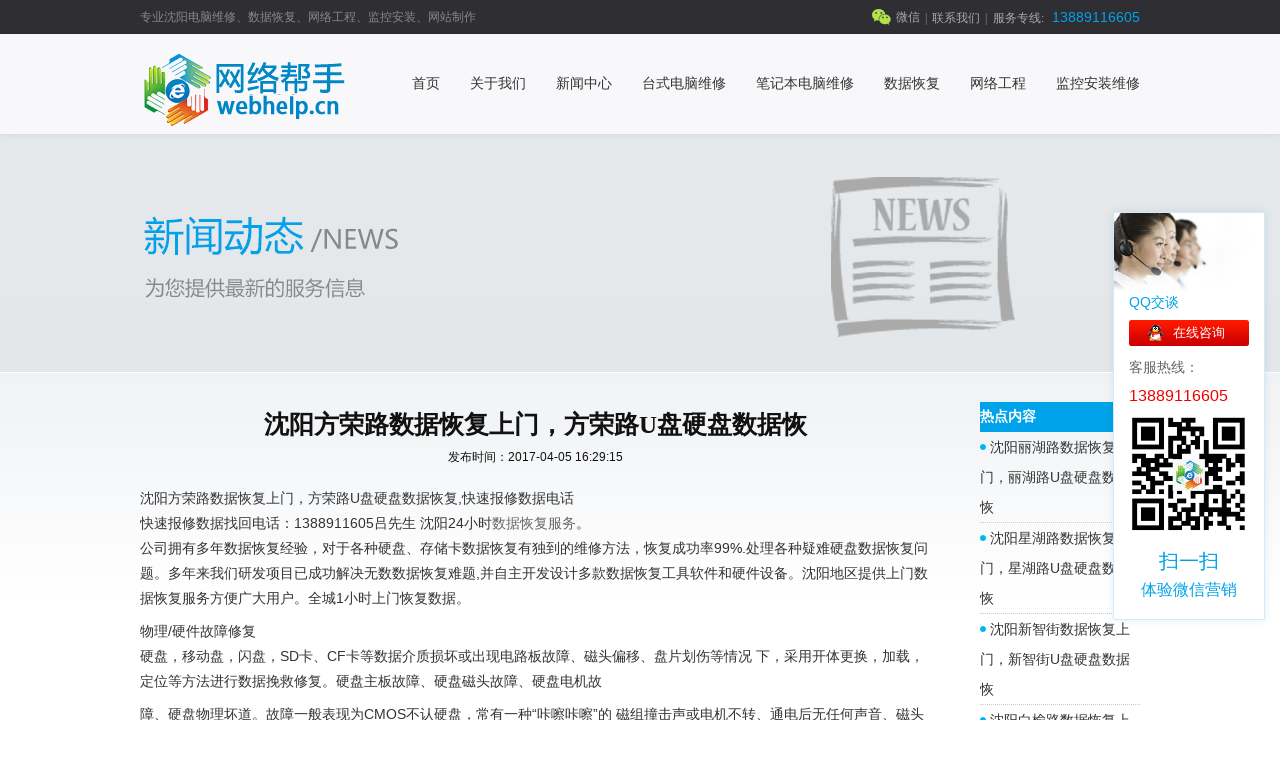

--- FILE ---
content_type: text/html
request_url: http://www.webhelp.cn/SJHF/1182.html
body_size: 5967
content:
<!DOCTYPE html PUBLIC "-//W3C//DTD XHTML 1.0 Strict//EN" "http://www.w3.org/TR/xhtml1/DTD/xhtml1-strict.dtd">
<html xmlns="http://www.w3.org/1999/xhtml">
<head>
<meta http-equiv="Content-Type" content="text/html; charset=utf-8" />
<META content="IE=edge" http-equiv="X-UA-Compatible">
<title>沈阳方荣路数据恢复上门，方荣路U盘硬盘数据恢_网络帮手</title>
<meta name="keywords" content="沈阳方荣路数据恢复上门" />
<meta name="description" content="沈阳方荣路数据恢复上门，方荣路U盘硬盘数据恢复,快速报修数据电话" />
<link href="http://www.webhelp.cn/v23257620/css/Reset.css" rel="stylesheet" type="text/css" />
<link href="http://www.webhelp.cn/v23257620/css/style.css" rel="stylesheet" type="text/css" />
<script type="text/javascript" src="http://www.webhelp.cn/v23257620/js/jquery1.42.min.js"></script>
<script type="text/javascript" src="http://www.webhelp.cn/v23257620/js/jquery.SuperSlide.2.1.1.js"></script>
<script type="text/javascript" src="http://www.webhelp.cn/v23257620/js/main.js"></script>
</head>
<body id="top">

<div id="backTop"><a href="#top" title="返回顶部"></a></div>
<div class="top_wrap">
<div class="topLink_wrap">
    <div class="topLink center clearfix">专业沈阳电脑维修、数据恢复、网络工程、监控安装、网站制作
      <div class="link2 f_R"><div class="code2">
          	<div class="bd">
            	<div class="pic"><img src="http://www.webhelp.cn/v23257620/images/code2.png"  /> </div>
              <div class="txt">
              	扫描体验微信营销
              </div>
            </div>
     </div><a class="weixin" href="javascript:;">微信</a>|<a href="/contact/">联系我们</a>|<span class="tel">服务专线:<em>13889116605</em></span> </div>
    </div>
 <script type="text/javascript">
			$(function(){
				$(".topLink .code2").hide();
					$(".topLink .weixin").mouseover(function(){
						$(".topLink .code2").fadeIn(300);
					});
					$(".topLink .weixin").mouseleave(function(){
							$(".topLink .code2").fadeOut(300);
					});
			});
    </script>
  </div>
  <div class="head_wrap">
    <div class="head center">
      <div class="logo"> <a href="/"><img src="http://www.webhelp.cn/v23257620/images/logo.png" /></a> </div>
      <div class="nav_wrap">
        <div class="nav_bar center">
          <ul id="nav" class="nav clearfix">
            <li class="nLi">
              <h3><a href="http://www.webhelp.cn">首页</a></h3>
            </li>

            	
                 <li class="nLi">
				 <h3><a href='/about/'>关于我们</a></h3>
                 </li>
				
                 <li class="nLi">
				 <h3><a href='/news/'>新闻中心</a></h3>
                 </li>
				
                 <li class="nLi">
				 <h3><a href='/TSDNWX/'>台式电脑维修</a></h3>
                 </li>
				
                 <li class="nLi">
				 <h3><a href='/BJBDN/'>笔记本电脑维修</a></h3>
                 </li>
				
                 <li class="nLi">
				 <h3><a href='/SJHF/'>数据恢复</a></h3>
                 </li>
				
                 <li class="nLi">
				 <h3><a href='/WLGC/'>网络工程</a></h3>
                 </li>
				
                 <li class="nLi">
				 <h3><a href='/JKAZWX/'>监控安装维修</a></h3>
                 </li>
					
          </ul>
        </div>
      </div>
    </div>
  </div>
</div>
<div class="pageSide">
  <div class="bd">
    <ul>
      <li style="background:url(http://www.webhelp.cn/v23257620/images/400bg01.png) repeat-x;">
        <div class="pic"><img src="http://www.webhelp.cn/v23257620/images/blank.png" _src="http://www.webhelp.cn/v23257620/images/NewsPic01.png" /></div>
      </li>
    </ul>
  </div>
  <div class="hd">
     
  </div>
</div>
<script type="text/javascript">
        jQuery(".pageSide").slide({ titCell:".hd ul", mainCell:".bd ul", effect:"fold", autoPlay:true, autoPage:true, trigger:"click",interTime:5000,switchLoad:"_src"});
</script>
<div class="container">
  <div class="telbgx">
  	<div class="m30 content clearfix">
				<div class="w790 f_L">
        	<div class="newsInfo">
       	 	<div class="hd">
          	<h1>沈阳方荣路数据恢复上门，方荣路U盘硬盘数据恢</h1>
          	<span>发布时间：2017-04-05 16:29:15</span>
          </div>
          <div class="bd">
      <p>
	沈阳方荣路数据恢复上门，方荣路U盘硬盘数据恢复,快速报修数据电话<br />
快速报修数据找回电话：1388911605吕先生 沈阳24小时<a href="http://syxdn.com/page/?9/">数据恢复服务</a>。<br />
公司拥有多年数据恢复经验，对于各种硬盘、存储卡数据恢复有独到的维修方法，恢复成功率99%.处理各种疑难硬盘数据恢复问题。多年来我们研发项目已成功解决无数数据恢复难题,并自主开发设计多款数据恢复工具软件和硬件设备。沈阳地区提供上门数据恢复服务方便广大用户。全城1小时上门恢复数据。
</p>
<p>
	物理/硬件故障修复 <br />
硬盘，移动盘，闪盘，SD卡、CF卡等数据介质损坏或出现电路板故障、磁头偏移、盘片划伤等情况 下，采用开体更换，加载，定位等方法进行数据挽救修复。硬盘主板故障、硬盘磁头故障、硬盘电机故
</p>
<p>
	障、硬盘物理坏道。故障一般表现为CMOS不认硬盘，常有一种“咔嚓咔嚓”的 磁组撞击声或电机不转、通电后无任何声音、磁头不对造成读写错误、固件信息丢失等现象。通常由磁盘划伤、磁组变形、芯 片及其它原器件烧坏、断针断线等硬件故障、磁头偏移，磁头损坏等原因造成。 <br />
方荣路附近数据恢复上门服务专业快速
</p>
<p>
	硬故障：盘片划伤、主轴电机损坏、芯片及其它原器件烧坏、断针断线等硬件故障、磁头及磁头组件的损坏、震动、摔坏、外力变形、高温损坏、水淹。 <br />
支持PC机硬盘、笔记本硬盘、服务器硬盘等； <br />
支持IDE、SCSI接口、S-ATA接口及RAID阵列的硬盘数据恢复工作； <br />
支持的操作系统包括Winxp/win7/win8/win10、Linux、Mac、Novell等。 <br />
硬盘数据恢复(维修)热线 13889116605 吕先生<br />
http://www.syxdn.com <a href="http://www.syxdn.com">沈阳数据恢复中心</a>
</p>
<p>
	硬件故障恢复 <br />
与闪存类存储介质或是光存储介质所不同，带有磁头装置的硬盘在稳定性方面有着先天性的缺点，再加上本身就存在一定故障率的电路板，因此整个硬盘出现故障的概率可并不低。如果进行一个简单的
</p>
<p>
	归纳，硬盘的硬件损坏可以分为以下几类： <br />
控制电路损坏 <br />
是指硬盘的电路板中的某一部分线路断路或短路，或者某些电气元件或IC芯片损坏等等，导致硬盘在通电后盘片不能正常起转，或者起转后磁头不能正确寻道等。
</p>
<p>
	磁头组件损坏 <br />
主要指硬盘中磁头组件的某部分被损坏，造成部分或全部磁头无法正常读写的情况。磁头组件损坏的方式和可能性非常多，主要包括磁头磨损、磁头悬臂变形、磁线圈受损、移位等。
</p>
<p>
	综合性损坏 <br />
主要是指因为一些微小的变化使硬盘产生的种种问题。有些是硬盘在使用过程中因为发热或者其他关系导致部分芯片老化；有些是硬盘在受到震动后，外壳或盘面或马达主轴产生了微小的变化或位移；
</p>
<p>
	有些是硬盘本身在设计方面就在散热、摩擦或结构上存在缺陷。种种的原因导致硬盘不稳定，经常丢数据或者出现逻辑错误，工作噪音大，读写速度慢，有时能正常工作但有时又不能正常工作等。
</p>
<p>
	扇区物理性损坏 <br />
是指因为碰撞、磁头摩擦或其他原因导致磁盘盘面出现的物理性损坏，譬如划伤盘片、掉磁等。
</p>
<p>
	磁盘坏道<br />
硬盘磁头在盘片上的某一扇区读取时间过长或者无法读取，那么这个扇区就可能是坏扇区，也就是通常所说的坏道。 <br />
坏道一般表现为： 无法启动、经常死机、读写困难等等。 <br />
主要是由于长时间使用、非正常关机、突然断电及使用过程中强烈震动造成的。而且是在坏扇区附近经常性读写还会造成坏扇区数量增加并扩散，长此以往会使磁头因长时间大功率读写而加速老化，最终报废。 <br />
硬盘出现坏道后可以通过专用的磁盘工具对非坏道区域的数据进行读取或镜像的方式来恢复文件。
</p>
<p>
	硬盘物理故障的表现形式 <br />
1. CMOS不认盘；<br />
2. 常有一种“咔嚓咔嚓”的磁头撞击声；<br />
3. 电机不转，通电后无任何声音； <br />
4. 磁头错位造成读写数据错误； <br />
5. 启动困难、经常死机、格式化失败、读写困难； <br />
6. 自检正常，但“磁盘管理”中无法找到该硬盘等。 <br />
您必须了解的注意事项 <br />
1、 当介质如出现异响，请马上断电，并迅速拨致电于我们，数据恢复中心的工程师会详细解答用户该如何处理。 <br />
2、 当发现介质读写速度很慢或读取不稳定，请避免对其“疲劳操作”，以免进一步损伤磁头。 <br />
3、 任何时候都不要尝试低级格式化操作，这将会令数据恢复难度大幅度提高。 <br />
4、 如果有可能，请尽量提供相同型号的硬盘，这对于开盘类数据恢复很有帮助。 <br />
5、 并非所有的硬件类故障都需要开盘操作。
</p>
<p>
	物理/硬件故障数据恢复 <br />
外电路故障 <br />
大部分外电路的问题是电源芯片或主轴驱动芯片烧坏引起的，由于硬盘电路板质量问题、设计缺陷、市电波动、突然断电、芯片老化或者散热不良、静电等原因造成芯片烧毁、击穿，严重的还会波及磁头芯片的损坏。这种情况基本上可以通过对外电路的修复来解决。<br />
沈阳方荣路数据恢复上门电话：13889116605 吕先生
</p></div>
          </div>
				 <div class="pageindex clearfix">
				 	 <em class="f_R">上一篇：<a href='/SJHF/1181.html'>沈阳方兴路数据恢复上门，方兴路U盘硬盘数据恢</a> </em>
					 <em>下一篇：<a href='/SJHF/1183.html'>沈阳方圆路数据恢复上门，方圆路U盘硬盘数据恢</a> </em>
				 </div>
       </div>

        <div class="w160 f_R">
        	<div class="NewsNav mb50">
   <div class="hot mt1">
   <dl class="tbox light">
    <dt class='light'><strong>热点内容</strong></dt>
    <dd class='light'>
     <ul class="c1 ico2">
      <li><a href="/SJHF/313.html" title="沈阳丽湖路数据恢复上门，丽湖路U盘硬盘数据恢">沈阳丽湖路数据恢复上门，丽湖路U盘硬盘数据恢</a></li>
<li><a href="/SJHF/314.html" title="沈阳星湖路数据恢复上门，星湖路U盘硬盘数据恢">沈阳星湖路数据恢复上门，星湖路U盘硬盘数据恢</a></li>
<li><a href="/SJHF/315.html" title="沈阳新智街数据恢复上门，新智街U盘硬盘数据恢">沈阳新智街数据恢复上门，新智街U盘硬盘数据恢</a></li>
<li><a href="/SJHF/316.html" title="沈阳白榆路数据恢复上门，白榆路U盘硬盘数据恢">沈阳白榆路数据恢复上门，白榆路U盘硬盘数据恢</a></li>
<li><a href="/SJHF/317.html" title="沈阳新优街数据恢复上门，新优街U盘硬盘数据恢">沈阳新优街数据恢复上门，新优街U盘硬盘数据恢</a></li>
<li><a href="/SJHF/318.html" title="沈阳银杏路数据恢复上门，银杏路U盘硬盘数据恢">沈阳银杏路数据恢复上门，银杏路U盘硬盘数据恢</a></li>
<li><a href="/SJHF/319.html" title="沈阳金桔路数据恢复上门，金桔路U盘硬盘数据恢">沈阳金桔路数据恢复上门，金桔路U盘硬盘数据恢</a></li>
<li><a href="/SJHF/320.html" title="沈阳新果街数据恢复上门，新果街U盘硬盘数据恢">沈阳新果街数据恢复上门，新果街U盘硬盘数据恢</a></li>
<li><a href="/SJHF/321.html" title="沈阳新明街数据恢复上门，新明街U盘硬盘数据恢">沈阳新明街数据恢复上门，新明街U盘硬盘数据恢</a></li>
<li><a href="/SJHF/322.html" title="沈阳新络路数据恢复上门，新络路U盘硬盘数据恢">沈阳新络路数据恢复上门，新络路U盘硬盘数据恢</a></li>

     </ul>
    </dd>
   </dl>
  </div>
        </div>
        </div>
		</div>
  </div>
</div>
<div class="main_foot">
  <div class="foot">
    <ul class="list1">
      <li>
        <h1>关于我们</h1>
      </li>
		
      <li><a href="/culture/" title="企业文化">企业文化</a></li>			
      <li><a href="/hr/" title="工作机会">工作机会</a></li>			
      <li><a href="/contact/" title="联系方式">联系方式</a></li>			
<li><a href="/news" title="新闻动态">新闻动态</a></li>
<li><a href="#" title="维修网点">维修网点</a></li>
    </ul>
    <ul class="list1">
      <li>
        <h1>服务项目</h1>
      </li>
      <li><a href="/TSDNWX/" title="电脑维修">电脑维修</a></li>
      <li><a href="/web" title="网站建设">网站建设</a></li>
      <li><a href="/mobile/web/" title="手机网站">手机网站</a></li>
      <li><a href="/seo/" title="网络推广">网络推广</a></li>
      <li><a href="/web/" title="建站套餐">建站套餐</a></li>
    </ul>
    <div class="foot_logo" title="网络帮手"></div>
    <ul class="list1">
      <li>
        <h1>客户案例</h1>
      </li>
       <li><a href='/TSDNWX/'>台式电脑维修</a></li>
       <li><a href='/BJBDN/'>笔记本电脑维修</a></li>
<li class="nLi"><a href='/SJHF/'>数据恢复</a></li>
<li class="nLi"><a href='/WLGC/'>网络工程</a></li>
       <li class="nLi"><a href='/JKAZWX/'>监控安装维修</a></li>
    </ul>
    <ul class="list2">
      <li>
        <h1>联系我们</h1>
      </li>
      <li><a target="_blank" href="http://wpa.qq.com/msgrd?v=3&uin=342795177&site=qq&menu=yes" title="qq"><i class="qq"></i>QQ：342795177</a></li>
      <li><a href="mailto:13889116605@139.com" title="邮件"><i class="miall"></i>邮件：342795177@qq.com
      </a></li>
      <li><a title="微信"><i class="weixin"></i>微信：13889116605</a></li>
      <li><a title="地址"><i class="skype"></i> 地址：沈阳全市连锁半小时上门</a> <script type="text/javascript">var cnzz_protocol = (("https:" == document.location.protocol) ? " https://" : " http://");document.write(unescape("%3Cspan id='cnzz_stat_icon_1261677256'%3E%3C/span%3E%3Cscript src='" + cnzz_protocol + "s95.cnzz.com/z_stat.php%3Fid%3D1261677256%26show%3Dpic' type='text/javascript'%3E%3C/script%3E"));</script></li>
      <li class="jiaotan"><a target="_blank" class="hover" href="http://wpa.qq.com/msgrd?v=3&uin=342795177&site=qq&menu=yes" title="qq">点击交谈</a></li>
    </ul>
  </div>
  <!--foot-->
  <div class="foot_bottom txt_C">Copyright &copy; 2012-2017  网络帮手-专注沈阳网站建设网络推广服务 版权所有
</div>
</div>
 
<script language="JavaScript" type="text/JavaScript"> 
    function MM_openBrWindow(theURL,winName,features) {window.open(theURL,winName,features);}
</script>
<div class="qrcode">
	<div class="bd">
    <ul>
    	<li><em class="tit blue">QQ交谈</em></li>
      <li><a class="btn qq" target="_blank" title="在线咨询" href="http://wpa.qq.com/msgrd?v=3&uin=304631935&site=qq&menu=yes">在线咨询</a></li>

      <li><em class="tit">客服热线：</em></li>
      <li><em class="tel">13889116605</em></li>
      <li><img src="http://www.webhelp.cn/v23257620/images/code2.png" width="120" height="120"></li>
      <li class="codeAdv">
      	<em class="hdtxt">扫一扫</em>
        <em>体验微信营销</em>
      </li>
    </ul>	
  </div>
</div>
<div class="dontshow">
<script>
(function(){
    var bp = document.createElement('script');
    var curProtocol = window.location.protocol.split(':')[0];
    if (curProtocol === 'https') {
        bp.src = 'https://zz.bdstatic.com/linksubmit/push.js';        
    }
    else {
        bp.src = 'http://push.zhanzhang.baidu.com/push.js';
    }
    var s = document.getElementsByTagName("script")[0];
    s.parentNode.insertBefore(bp, s);
})();
</script>
</div>
</body>
</html>

--- FILE ---
content_type: text/css
request_url: http://www.webhelp.cn/v23257620/css/Reset.css
body_size: 550
content:
/*




*/
html {
	color: #000;
	background: #FFF;
}
body, div, dl, dt, dd, ul, ol, li, h1, h2, h3, h4, h5, h6, pre, form, fieldset, input, textarea, blockquote, th, td {
	margin: 0;
	padding: 0;
}
table {
	border-collapse: collapse;
	border: 0;
}
fieldset, img {
	border: 0;
}
address, caption, cite, code, dfn, em, th, var {
	font-style: normal;
	font-weight: normal;
}
ol, ul {
	list-style: none;
	text-transform: capitalize;
}
caption, th {
	text-align: left;
}
div, dl, dt, dd, ul, ol, li {
	zoom: 1;
}
abbr, acronym {
	border: 0;
}
*:link, *:visited, *:hover, *:active, *:focus {
	-webkit-transition: color 0.3s linear, background-color 0.5s linear, background 0.5s linear;
	-moz-transition: color 0.3s linear, background-color 0.5s linear, background 0.5s linear;
	transition: color 0.3s linear, background-color 0.5s linear, background 0.5s linear;
	-o-transition: color 0.3s linear, background-color 0.5s linear, background 0.5s linear;
	-ms-transtion: color 0.3s linear, background-color 0.5s linear, background 0.5s linear
}


--- FILE ---
content_type: text/css
request_url: http://www.webhelp.cn/v23257620/css/style.css
body_size: 7772
content:
body {
	color: #666;
	font-family: "微软雅黑", "宋体", Arial;
	font-size: 12px;
	background: #f8f8fa;
}
.clearfix:before, .clearfix:after {
	content: "";
	display: table;
}
.clearfix:after {
	clear: both;
	overflow: hidden;
}
.clearfix {
	zoom: 1;
}
.f_L {
	float: left;
}
.f_R {
	float: right;
}
.txt_R {
	text-align: right;
}
.txt_L {
	text-align: left !important;
}
.txt_C {
	text-align: center;
}
.w420 {
	width: 420px;
}
.w530 {
	width: 530px;
}
.w682 {
	width: 682px;
}
.w285 {
	width: 285px;
}
.w720 {
	width: 720px;
}
.w250 {
	width: 250px;
}
.w212 {
	width: 212px;
}
.container {
	position: relative;
}
.content {
	width: 1000px;
	position: relative;
}
.center {
	margin: 0 auto;
}
.border {
	border: 1px solid #e5e5e5;
	background-color: #FFF;
}
.mb10 {
	margin-bottom: 10px;
}
.mb12 {
	margin-bottom: 12px;
}
.mb15 {
	margin-bottom: 15px;
}
.mt15 {
	margin-top: 15px;
}
.mb20 {
	margin-bottom: 20px;
}
.mb30 {
	margin-bottom: 30px;
}
.mr10 {
	margin-right: 10px;
}
.mL10 {
	margin-left: 10px;
}
.mt20 {
	margin-top: 20px;
}
.mr20 {
	margin-right: 20px;
}
.mb50 {
	margin-bottom: 50px;
}
.mt2 {
	margin-top: 2px;
}
.blue {
	color: #00a2e9;
}
.red {
	color: #e00;
}
.m20 {
	margin: 20px auto;
	overflow: hidden;
}
.m30 {
	margin: 30px auto;
	overflow: hidden;
}
.bgcw {
	background-color: #FFF;
	overflow: hidden;
}
.telbgx {
	background: #FFF url(../images/tel400bgx.gif) repeat-x;
	overflow: hidden;
}
.pd2520 {
	padding: 25px 20px;
}
.pd20 {
	padding: 20px;
}
.siteUrl {
}
.siteUrl a {
	color: #00a2e9;
}
.paging {
	clear: both;
	font-family: "微软雅黑";
	line-height: 28px;
}
.paging span {
	margin-left: 4px;
	color: #666;
}
.paging li {
	margin-left: 4px;
	color: #666;
	float: left;
	list-style-type: none;
}
.paging a {
	font-size: 14px;
	background: #fff;
	border-radius: 3px;/* width:30px;*/
	height: 30px;
	margin: 0 3px;
	display: inline-block;
	text-decoration: none !important;
	text-align: center;
	padding: 0 12px;
}
.paging a:hover {
	background: #00B6EE;
	color: #fff !important;
}
.paging a.on {
	background: #00B6EE;
	color: #fff !important;
}
a {
	color: #666;
	text-decoration: none;
	outline: none;
}
a:hover {
	color: #00a2e9!important;
	text-decoration: underline;
}
/* pageSide */
.pageSide {
	width: 100%;
	height: 238px;
	overflow: hidden;
	position: relative;
}
.pageSide .bd {
	width: 100%;
	background: url(../images/loading.gif) no-repeat center center;
}
.pageSide .bd ul {
	width: 100% !important;
}
.pageSide .bd li {
	width: 100% !important;
	height: 238px;
}
.pageSide .bd li .pic {
	width: 1000px;
	height: 238px;
	margin: 0 auto;
	position: relative;
}
.pageSide .bd li .pic img {
	display: block;
	width: 1000px;
	height: 238px;
}
.pageSide .hd {
	width: 1000px;
	margin: 0 auto;
	position: relative;
}
.pageSide .hd ul {
	position: absolute;
	right: 0;
	bottom: 10px;
}
.pageSide .hd ul li {
	border-radius: 50%;
	cursor: pointer;
	display: inline-block;
*display:inline;
	zoom: 1;
	width: 14px;
	height: 14px;
	line-height: 50px;
	margin: 4px;
	overflow: hidden;
	background: #b8b8b8;
}
.pageSide .hd ul .on {
	background: #00aeec;
}
.pageSide .hd ul li:hover {
	opacity: 0.8;
}
/* CaseBanner */
.CaseBanner {
	width: 100%;
	height: 160px;
	overflow: hidden;
	position: relative;
}
.CaseBanner .bd {
	width: 100%;
}
.CaseBanner .bd ul {
	width: 100% !important;
}
.CaseBanner .bd li {
	width: 100% !important;
	height: 160px;
	text-align: center;
}
.CaseBanner .bd li .txtbaner {
	width: 1000px;
	margin: 0 auto;
	font-size: 16px;
	color: #a1a1a1;
	padding-top: 50px;
}
.CaseBanner .bd li .txtbaner h1 {
	color: #00a2e9;
	font-weight: 400;
	font-size: 28px;
}
.CaseBanner .bd li .txtbaner p {
	margin: 15px 0;
}
/*bottom*/
.main_foot {
	width: 100%;
	background: #222222;
	overflow: hidden;
}
.foot {
	width: 1000px;
	overflow: hidden;
	margin: 30px auto;
}
.foot_logo {
	background: url(../images/bot_logo.png) no-repeat;
	width: 192px;
	height: 100px;
	float: left;
	margin-top: 20px;
	margin-right: 80px;
	margin-bottom: 0;
	margin-left: 0;
}
.foot ul {
	float: left;
	text-align: left;
	line-height: 28px;
}
.foot ul li {
	clear: both;
}
.foot ul h1 {
	font-size: 16px;
	color: #fff;
	margin-bottom: 10px;
	font-weight: 400;
}
.foot ul.list2 h1 {
	color: #4da422;
}
.foot ul a {
	color: #8e8e8e;
}
.foot ul a:hover {
	color: #4da422;
}
.foot ul.list1 {
	width: 170px;
}
.foot ul.list2 {
	width: 205px;
	float: right;
	position: relative;
}
.foot .list1 a i {
	background: url(../images/icon.png) no-repeat;
	width: 23px;
	height: 19px;
	display: block;
	float: left;
	margin: 5px;
}
.foot a i.weibo {
	background-position: -360px 0;
}
.foot a i.dri {
	background-position: -360px -29px;
}
.foot a i.blog {
	background-position: -360px -58px;
}
.foot a i.cool {
	background-position: -360px -88px;
}
.foot a:hover i.weibo {
	background-position: -409px 0;
}
.foot a:hover i.dri {
	background-position: -409px -29px;
}
.foot a:hover i.blog {
	background-position: -409px -58px;
}
.foot a:hover i.cool {
	background-position: -409px -88px;
}
.foot .list2 i {
	background: url(../images/icon.png) no-repeat;
	width: 18px;
	height: 15px;
	display: block;
	float: left;
	margin: 8px 3px 0 0;
}
.foot i.qq {
	background-position: -390px -29px;
}
.foot i.miall {
	background-position: -390px 0;
}
.foot i.weixin {
	background-position: -390px -56px;
}
.foot i.skype {
	background-position: -387px -81px;
}
.foot ul.list2 .jiaotan a {
	background: url(../images/icon.png) no-repeat -317px -123px;
	width: 76px;
	height: 33px;
	text-indent: -10000px;
	position: absolute;
	top: 23px;
	right: 5px;
}
.foot_bottom {
	background: #101010;
	width: 100%;
	line-height: 45px;
	color: #8e8e8e;
}
/*backTop*/

#backTop {
	width: 54px;
	height: 54px;
	overflow: hidden;
	right: 15px;
	position: fixed;
	z-index: 100;
	bottom: 30px;
}
#backTop a {
	display: block;
	border-radius: 2px;
	width: 54px;
	height: 54px;
	overflow: hidden;
	background: url(../images/ico_fix.png) no-repeat 0 -118px;
}
#backTop a:hover {
	opacity: 0.8;
}
/*top*/
.top_wrap {
	width: 100%;
	position: relative;
	height: auto;
	z-index: 999;
}
.topLink_wrap {
	background: #2E2E33;
	color: #666;
	height: 34px;
	line-height: 34px;
}
.topLink {
	width: 1000px;
	position: relative;
	color: #888;
	z-index: 999;
}
.topLink .link1 {
}
.topLink .link1 .weather {
	position: absolute;
	left: 184px;
	top: 0;
}
.topLink .link2 {
	color: #888;
	font-family: "宋体";
}
.topLink .link2 a {
	color: #aaa;
	margin: 0 5px;
	display: inline-block;
}
.topLink .link2 .sina {
	background: url(../images/ico_weibo.png) no-repeat left center;
	padding-left: 25px;
}
.topLink .link2 .weixin {
	background: url(../images/ico_weixin.png) no-repeat left center;
	padding-left: 25px;
	height: 34px;
	display: block;
	float: left;
	position: relative;
	cursor: default;
}
.topLink .link2 .tel {
	font-family: "微软雅黑";
	margin-left: 6px;
	color: #aaa;
}
.topLink .link2 .tel em {
	font-family: Arial, Helvetica, sans-serif;
	color: #00a3e9;
	font-size: 14px;
	margin-left: 8px;
}
.topLink .link2 .code2 {
	font-family: "微软雅黑";
	width: 160px;
	border: 1px solid #c9eeff;
	border-top: 0;
	text-align: center;
	position: absolute;
	z-index: 999;
	background: #FFF;
	top: 34px;
*top:34px;
	right: 280px;
}
.topLink .link2 .code2 .bd {
	padding: 15px 0 0 0;
}
.topLink .link2 .code2 .bd .pic img {
	vertical-align: middle;
	width: 130px;
	height: 130px;
}
.topLink .link2 .code2 .bd .txt {
	font-size: 14px;
	line-height: 26px;
	padding: 5px 0 8px 0;
}
/*headWrap*/

.head_wrap {
	position: relative;
	background: #f8f8fa;
	box-shadow: 0 0 10px rgba(0,0,0,0.05);
}
.head_wrap .head {
	width: 1000px;
	height: 100px;
	position: relative;
}
.head_wrap .head .logo {
	padding: 5px 0 0 0;
	position: absolute;
}
.head_wrap .head .logo a {
	display: inline-block;
}
.head_wrap .head .logo img {
	display: block;
}
.head_wrap .head .Adv {
	position: absolute;
	top: 0;
	right: 0;
}
.head_wrap .head .Adv img {
	display: block;
}
/*nav*/

.nav_wrap {
	position: absolute;
	right: 0;
	top: 30px;
	height: 40px;
	z-index: 10;
*width:744px;
}
.nav_bar {
	position: relative;
}
.nav_bar .nav {
	height: 40px;
	line-height: 40px;
	position: relative;
	z-index: 1;
}
.nav_bar .nav a {
	color: #000;
}
.nav_bar .nav .nLi {
	float: left;
	margin-left: 30px;
	position: relative;
	display: inline;
	font-family: "微软雅黑";
	font-size: 14px;
}
.nav_bar .nav .nLi h3 {
	font-weight: 400;
}
.nav_bar .nav .nLi h3 a {
	display: block;
	color: #333;
	text-align: center;
	font-size: 14px;
	text-decoration: none;
}
.nav_bar .nav .nLi h3 a:hover {
	color: #00afec;
}
.nav_bar .nav .sub {
	display: none;
	left: 0;
	top: 42px;
	position: absolute;
	background: #FFF;
	z-index: 99;
}
.nav_bar .nav .sub li {
	zoom: 1;
	text-align: center;
	height: 30px;
	line-height: 30px;
}
.nav_bar .nav .sub a {
	text-decoration: none;
	font-size: 12px;
	font-family: "宋体";
	color: #666;
}
.nav_bar .nav .sub a:hover {
	background: #509e1e;
	color: #fff !important;
}
.nav_bar .nav .on h3 a {
	color: #00afec;
}
/* fullSlide */
.fullSlide {
	width: 100%;
	height: 350px;
	overflow: hidden;
	position: relative;
}
.fullSlide .bd {
	width: 100%;
	background: url(../images/loading.gif) no-repeat center center;
}
.fullSlide .bd ul {
	width: 100% !important;
}
.fullSlide .bd li {
	width: 100% !important;
	height: 350px;
}
.fullSlide .bd li .pic {
	width: 1000px;
	height: 350px;
	margin: 0 auto;
	position: relative;
}
.fullSlide .bd li .pic img {
	display: block;
	width: 1000px;
	height: 350px;
}
.fullSlide .hd {
	width: 1000px;
	margin: 0 auto;
	position: relative;
}
.fullSlide .hd ul {
	position: absolute;
	right: 0;
	bottom: 15px;
}
.fullSlide .hd ul li {
	border-radius: 50%;
	cursor: pointer;
	display: inline-block;
*display:inline;
	zoom: 1;
	width: 14px;
	height: 14px;
	line-height: 50px;
	margin: 4px;
	overflow: hidden;
	background: #b8b8b8;
}
.fullSlide .hd ul .on {
	background: #00aeec;
}
.fullSlide .hd ul li:hover {
	opacity: 0.8;
}
/*service */
.service {
	position: relative;
}
.service .hd {
	overflow: hidden;
	margin-bottom: 20px;
	line-height: 1.1;
}
.service .hd .tit {
	font-size: 22px;
	color: #333;
}
.service .hd .prev, .service .hd .next {
	display: block;
	width: 26px;
	height: 26px;
	float: right;
	margin-left: 5px;
	overflow: hidden;
	cursor: pointer;
	background: url(../images/btn_arow.png) no-repeat;
}
.service .hd .next {
	background-position: -30px 0;
}
.service .bd {
}
.service .bd ul {
}
.service .bd ul li {
	width: 210px;
	float: left;
	margin-right: 53px;
}
.service .bd ul li:hover {
}
.service .bd ul li .pic {
	height: 125px;
}
.service .bd ul li .pic img {
	vertical-align: middle;
	width: 210px;
	height: 125px;
}
.hover:hover {
	opacity: 0.8;
}
.service .bd ul li .txtinfo {
	height: 5em;
	overflow: hidden;
	line-height: 20px;
	margin: 8px 0 14px 0
}
.service .bd ul li .btns {
	height: 30px;
}
.service .bd ul li .btns .btn {
	display: block;
	height: 30px;
	text-align: center;
	line-height: 28px;
	font-size: 14px;
	color: #fff !important;
	text-decoration: none;
}
.s01 {
	background: #27b362;
}
.s02 {
	background: #3397db;
}
.s03 {
	background: #db552f;
}
.s04 {
	background: #019eaf;
}
.s05 {
	background: #15a21e;
}
.s06 {
	background: #d87a25;
}
.s07 {
	background: #ec6c62;
}
.lihover {
	overflow: hidden;
	position: relative;
}
/*Case */
.Case {
	position: relative;
}
.Case .hd {
	position: relative;
	overflow: hidden;
	margin-bottom: 20px;
	margin-top: 10px;
	line-height: 1.1;
}
.Case .hd .tit {
	font-size: 22px;
	color: #333;
}
.Case .hd .prev, .Case .hd .next {
	display: block;
	width: 26px;
	height: 26px;
	float: right;
	margin-left: 5px;
	overflow: hidden;
	cursor: pointer;
	background: url(../images/btn_arow.png) no-repeat;
}
.Case .hd .next {
	background-position: -30px 0;
}
.Case .hd ul {
	position: absolute;
	left: 110px;
	top: 4px;
}
.Case .hd ul li {
	font-size: 14px;
	float: left;
	height: 22px;
	display: block;
	line-height: 20px;
	padding: 0 14px;
	margin-right: 5px;
	cursor: pointer;
	color: #333;
}
.Case .hd ul li.on {
	color: #FFF;
	background: #6abb07;
}
.Case .bd {
}
.Case .bd ul {
	margin-left: -13px;
	margin-top: -20px;
}
.Case .bd ul li {
	width: 240px;
	float: left;
	margin-left: 13px;
	margin-top: 20px;
	overflow: hidden;
	position: relative;
}
.Case .bd ul li:hover {
}
.Case .bd ul li .pic {
	height: 135px;
}
.Case .bd ul li .pic img {
	vertical-align: middle;
	width: 240px;
	height: 135px;
}
.hover:hover {
	opacity: 0.8;
}
.Case .bd ul li .txtinfo {
	height: 36px;
	overflow: hidden;
	opacity: 0.9;
	background: #4DA422;
	line-height: 36px;
	width: 240px;
	position: absolute;
	bottom: 0;
	left: 0;
}
.Case .bd ul li .txtinfo em {
	color: #FFF;
	padding-left: 10px;
	font-size: 14px;
}
/*news */
.news {
	position: relative;
}
.news .hd {
	overflow: hidden;
	margin-bottom: 20px;
	line-height: 1.1;
}
.news .hd .tit {
	font-size: 22px;
	color: #333;
}
.news .bd {
}
.news .bd ul {
	margin-bottom: 10px;
}
.news .bd ul li {
	font-size: 14px;
	line-height: 28px;
}
.news .bd ul li a {
}
.news .bd ul li .date {
	color: #333;
	margin-right: 8px;
}
/*newsInfo*/
.newsInfo {
}
.newsInfo .hd {
	text-align: center;
	line-height: 1.8;
	padding: 0 0 10px 0;
	color: #111;
}
.newsInfo .hd h4 {
	font-size: 14px;
	font-weight: normal;
}
.newsInfo .hd h1 {
	font-family: "微软雅黑";
	font-size: 25px;
}
.newsInfo .bd {
	font-size: 14px;
	line-height: 1.8;
	padding: 0 0;
	color: #333;
}
.newsInfo .bd p {
	margin: 8px 0;
}
.newsInfo .pageindex {
	margin: 20px 0 0 0;
	font-size: 14px;
}
.newsInfo .pageindex em {
	color: #111;
}
.newsInfo .pageindex em a {
	color: #00A2E9;
}
/**/
.serve_b_r h1 {
	font-size: 22px;
	margin-bottom: 10px;
	text-align: left;
}
.serve_b_r td {
	height: 60px;
	font-size: 14px;
}
.serve_b_r td a:hover {
	color: #4da422;
	text-decoration: underline;
}
.input input {
	width: 244px;
	padding-left: 10px;
	height: 36px;
	background: #fff;
	line-height: 36px;
	border: 1px solid #dadada;
	-moz-box-shadow: 1px 1px 3px 0px rgba(0,0,0,.1) inset;
	-webkit-box-shadow: 1px 1px 3px 0px rgba(0,0,0,.1) inset;
	box-shadow: 1px 1px 3px 0px rgba(0,0,0,.1) inset;
	color: #999;
}
.text {
	background: #fff;
	border: 1px solid #d9d9d9;
	padding: 5px;
	width: 517px;
	height: 89px;
	margin-top: 10px;
	overflow-y: auto;
	font-size: 12px;
	ackground: #fff;
	line-height: 24px;
	border: 1px solid #dadada;
	-moz-box-shadow: 1px 1px 3px 0px rgba(0,0,0,.1) inset;
	-webkit-box-shadow: 1px 1px 3px 0px rgba(0,0,0,.1) inset;
	box-shadow: 1px 1px 3px 0px rgba(0,0,0,.1) inset;
	color: #999;
}
.textfs {
	color: #999;
}
.text:focus {
	outline: none;
	border-color: rgba(82, 168, 236, 0.8);
	-webkit-box-shadow: inset 0 1px 3px rgba(0, 0, 0, 0.1), 0 0 8px rgba(82, 168, 236, 0.6);
	-moz-box-shadow: inset 0 1px 3px rgba(0, 0, 0, 0.1), 0 0 8px rgba(82, 168, 236, 0.6);
	box-shadow: inset 0 1px 3px rgba(0, 0, 0, 0.1), 0 0 8px rgba(82, 168, 236, 0.6)
}
.serve_b_r .submit {
	padding-left: 0;
	background: #03b1e5;
	width: 140px;
	height: 43px;
	display: block;
	border: none;
	cursor: pointer;
	color: #fff;
	font-size: 22px;
	font-family: "Microsoft YaHei";
	border-radius: 3px;
}
.serve_b_r .submit:hover {
	background: #00a7da;
}
.tj {
	text-align: right;
	margin-top: 10px;
	padding-right: 48px;
}
.input .name1 {
	border: 1px solid #e57e5b;
	color: #cf4f02;
	background-color: #fff4e0;
}
.input .name2 {
	color: #000;
	background-color: #fbfbfb;
}
.input .name3 {
	color: #000;
	background-color: #fbfbfb;
}
.input .namesuccess {
	background: url(../images/zq.gif) no-repeat 175px center #fff;
	border: 1px solid #d9d9d9;
	color: #000;
}
.input input.mxgint, .mxgint {
	color: #000;
}
.email {
	line-height: 46px;
}
/*client */
.client {
	position: relative;
}
.client .hd {
	overflow: hidden;
	margin-bottom: 20px;
	line-height: 1.1;
}
.client .hd .tit {
	font-size: 22px;
	color: #333;
	margin-right: 10px;
}
.client .bd {
	width: 998px;
	overflow: hidden;
	margin: 20px auto 40px auto;
	border: 0 dotted #979899;
	border-width: 1px 1px 0 0;
}
.client .bd ul {
}
.client .bd ul li {
	width: 165px;
	height: 79px;
	text-align: center;
	float: left;
	border: 0 dotted #979899;
	border-width: 0 0 1px 1px;
}
.client .bd ul li img {
	margin-top: 15px;
}
/*pageNav*/
.pageNav {
	z-index: 999;
	height: 34px;
	position: relative;
}
.pageNav ul {
	width: 1000px;
	margin-top: -34px;
}
.pageNav ul li {
	height: 34px;
	padding: 0 22px;
	float: left;
	background: #00b6ee;
	font-size: 14px;
	line-height: 32px;
	margin-right: 12px;
}
.pageNav ul li a {
	color: #fff !important;
	text-decoration: none;
}
.pageNav ul li:hover {
	opacity: 0.8;
}
.pageNav ul li.on {
	background: #fff;
}
.pageNav ul li.on a {
	color: #333 !important;
}
.fixtop {
	top: 0px;
	z-index: 999;
	position: fixed;
	z-index: 999;
	width: 100%;
	background: #1b1b1b;
	height: auto;
}
.fixtop ul {
	width: 1000px;
	margin: 0 auto;
	padding: 10px 0;
}
.fixtop ul li {
	height: 26px;
	line-height: 24px;
	border-radius: 2px;
}
/*tel400*/
.tel400 {
	z-index: 999;
	height: 34px;
	position: relative;
}
.tel400 ul {
	width: 1000px;
	margin-top: -34px;
}
.tel400 ul li {
	height: 34px;
	padding: 0 22px;
	float: left;
	background: url(../images/400navx.png) repeat-x;
	font-size: 14px;
	line-height: 32px;
	margin-right: 12px;
}
.tel400 ul li a {
	color: #fff !important;
	text-decoration: none;
}
.tel400 ul li:hover {
	opacity: 0.8;
}
.tel400 ul li.on {
	background: url(../images/400onx.png) repeat-x;
	border: 1px solid #FFF;
	border-bottom: 0;
	height: 33px;
}
.tel400 ul li.on a {
	color: #333 !important;
}
.fixtop400 {
	top: 0px;
	z-index: 999;
	position: fixed;
	z-index: 999;
	width: 100%;
	background: #1b1b1b;
	height: auto;
}
.fixtop400 ul {
	width: 1000px;
	margin: 0 auto;
	padding: 10px 0;
}
.fixtop400 ul li {
	height: 26px;
	line-height: 24px;
	border-radius: 2px;
}
.fixtop400 ul li.on {
	height: 26px;
}
/*webCate */
.webCate {
	position: relative;
}
.webCate .hd {
	overflow: hidden;
	margin-bottom: 20px;
	line-height: 1.1;
}
.webCate .hd .tit {
	font-size: 22px;
	color: #333;
}
.webCate .bd {
	padding-bottom: 20px;
}
.webCate .bd ul {
	margin-left: -20px;
	margin-top: -40px;
}
.webCate .bd ul li {
	width: 320px;
	float: left;
	margin-left: 20px;
	margin-top: 40px;
	background: #f0f2f4;
}
.webCate .bd ul li:hover {
	background: #d4d4d4;
}
.webCate .bd ul li:hover .name a {
	color: #000 !important;
}
.webCate .bd ul li:hover .txtinfo {
	color: #333;
}
.webCate .bd ul li:hover .btns {
	color: #333;
}
./*webCate .bd ul li:hover .name a{ color:#fff !important;}
.webCate .bd ul li:hover .txtinfo{ color:#fff;} 
.webCate .bd ul li:hover .btns{ color:#fff;} 
.webCate .bd ul li:hover .btns .btn{ background:#FFF; color:#333 !important;}*/
.webCate .bd ul li .pic {
height:180px;
}
.webCate .bd ul li .pic img {
	vertical-align: middle;
	width: 320px;
	height: 240px;
}
.webCate .bd ul li .name {
	padding: 0px 10px;
	font-size: 16px;
	margin: 8px 0;
}
.webCate .bd ul li .name a {
	color: #333;
}
.webCate .bd ul li .txtinfo {
	height: 5em;
	overflow: hidden;
	line-height: 20px;
	margin: 8px 0 10px 0;
	padding: 0px 10px;
}
.webCate .bd ul li .btns {
	padding: 0px 10px;
	font-size: 14px;
	margin-bottom: 15px;
}
.webCate .bd ul li .btns strong {
	font-size: 18px;
	margin-right: 6px;
}
.webCate .bd ul li .btns .btn {
	display: block;
	height: 26px;
	width: 80px;
	background: #00a8ec;
	text-align: center;
	line-height: 24px;
	font-size: 14px;
	color: #fff !important;
	text-decoration: none;
}
/*advantage */
.advantage {
	position: relative;
}
.advantage .hd {
	overflow: hidden;
	margin-bottom: 20px;
	line-height: 1.1;
}
.advantage .hd .tit {
	font-size: 22px;
	color: #333;
}
.advantage .bd {
}
.advantage .bd ul {
	margin-left: -20px;
	margin-top: -40px;
}
.advantage .bd ul li {
	width: 320px;
	float: left;
	margin-left: 20px;
	margin-top: 40px;
	background: #f0f2f4;
}
.advantage .bd ul li:hover {
	background: #d4d4d4;
}
.advantage .bd ul li:hover .name a {
	color: #000 !important;
}
.advantage .bd ul li:hover .txtinfo {
	color: #333;
}
.advantage .bd ul li:hover .btns {
	color: #333;
}
/*webStep */
.webStep {
	position: relative;
}
.webStep .hd {
	overflow: hidden;
	margin-bottom: 20px;
	line-height: 1.1;
}
.webStep .hd .tit {
	font-size: 22px;
	color: #333;
}
.webStep .bd {
}
.webStep .bd ul {
	margin-left: -20px;
	margin-top: -40px;
}
.webStep .bd ul li {
	width: 320px;
	float: left;
	margin-left: 20px;
	margin-top: 40px;
	background: #f0f2f4;
}
.webStep .bd ul li:hover {
	background: #d4d4d4;
}
.webStep .bd ul li:hover .name a {
	color: #000 !important;
}
.webStep .bd ul li:hover .txtinfo {
	color: #333;
}
.webStep .bd ul li:hover .btns {
	color: #333;
}
/*need */
.need {
	position: relative;
}
.need .needHd {
	overflow: hidden;
	margin-bottom: 20px;
	line-height: 1.1;
}
.need .needHd .tit {
	font-size: 22px;
	color: #333;
}
.need .needHd .info {
	font-size: 22px;
}
.need .needBd {
}
/*needform*/
.needform h1 {
	font-size: 22px;
	margin-bottom: 10px;
	text-align: left;
}
.needform td {
	height: 60px;
	font-size: 14px;
}
.needform td a:hover {
	color: #4da422;
	text-decoration: underline;
}
.needform .input .txtbox {
	width: 320px;
	padding-left: 10px;
	height: 36px;
	background: #fff;
	line-height: 36px;
	border: 1px solid #dadada;
	-moz-box-shadow: 1px 1px 3px 0px rgba(0,0,0,.1) inset;
	-webkit-box-shadow: 1px 1px 3px 0px rgba(0,0,0,.1) inset;
	box-shadow: 1px 1px 3px 0px rgba(0,0,0,.1) inset;
	color: #999;
}
.needform .text {
	background: #fff;
	border: 1px solid #d9d9d9;
	padding: 5px;
	width: 670px;
	height: 89px;
	margin-top: 10px;
	overflow-y: auto;
	font-size: 12px;
	ackground: #fff;
	line-height: 24px;
	border: 1px solid #dadada;
	-moz-box-shadow: 1px 1px 3px 0px rgba(0,0,0,.1) inset;
	-webkit-box-shadow: 1px 1px 3px 0px rgba(0,0,0,.1) inset;
	box-shadow: 1px 1px 3px 0px rgba(0,0,0,.1) inset;
	color: #999;
}
.textfs {
	color: #999;
}
.text:focus {
	outline: none;
	border-color: rgba(82, 168, 236, 0.8);
	-webkit-box-shadow: inset 0 1px 3px rgba(0, 0, 0, 0.1), 0 0 8px rgba(82, 168, 236, 0.6);
	-moz-box-shadow: inset 0 1px 3px rgba(0, 0, 0, 0.1), 0 0 8px rgba(82, 168, 236, 0.6);
	box-shadow: inset 0 1px 3px rgba(0, 0, 0, 0.1), 0 0 8px rgba(82, 168, 236, 0.6)
}
.needform .submit {
	padding-left: 0;
	background: #e11629;
	width: 140px;
	height: 43px;
	display: block;
	border: none;
	cursor: pointer;
	color: #fff;
	font-size: 22px;
	font-family: "Microsoft YaHei";
	border-radius: 3px;
}
.needform .submit:hover {
}
.tipInfo {
	padding-top: 12px;
}
.tipInfo .bd {
	font-size: 14px;
}
.tipInfo .bd ul li {
	margin-bottom: 15px;
	line-height: 22px;
}
.tipInfo .bd ul li strong {
	margin: 0 6px;
}
.tipInfo .bd ul li.tel {
	line-height: 2em;
}
.tipInfo .bd .ft20 {
	font-size: 20px;
}
.tipInfo .bd .ft16 {
	font-size: 16px;
}
/*webSiteInfo */
.webSiteInfo {
	position: relative;
}
.webSiteInfo .pic {
	width: 320px;
	overflow: hidden;
	padding-top: 8px;
}
.webSiteInfo .pic img {
	width: 320px;
	height: 240px;
}
.webSiteInfo .txtBd {
	width: 640px;
}
.website-loop {
	width: 100%;
	height: auto;
	zoom: 1;
	overflow: hidden;
}
.website-loop h3 {
	height: 32px;
	overflow: hidden;
	line-height: 32px;
	font-size: 22px;
	font-weight: normal;
	color: #454545
}
.website-loop h3 em {
	color: #e00;
	font-size: 14px;
	margin-left: 8px;
}
.website-loop-spancolor {
	background: #3366cc
}
.website-loop-spancolor2 {
	background: #3366cc
}
.website-loop-spancolor3 {
	background: #3366cc
}
.website-loop-spancolor4 {
	background: #3366cc
}
.website-loop-spancolor5 {
	background: #3366cc
}
.website-loop-spancolor6 {
	background: #3366cc
}
.website-loop-textbox {
	height: auto;
	zoom: 1;
	overflow: hidden;
	margin-top: 10px;
}
.website-loop-ul {
}
.website-loop-ul li {
	display: inline;
	float: left;
	margin-right: 25px;
	height: 20px;
	line-height: 20px;
	font-size: 14px;
}
.website-loop-ul li img {
	position: relative;
	top: 3px;
	margin-right: 2px;
}
.website-loop-textbottom {
	display: inline;
	float: left;
	line-height: 24px;
	margin-top: 10px;
	color: #444444;
}
.website-loop-table {
	float: left;
	height: auto;
	zoom: 1;
	overflow: hidden;
	border: 1px #092e94 dashed;
	margin-top: 10px;
	padding: 10px 15px;
	line-height: 22px;
	font-size: 12px;
	color: #444
}
.websiteColor {
	color: #e00;
	font-size: 16px;
	font-weight: bold;
}
.website-loop .btns {
	margin-top: 15px;
}
/*tabNav*/
.tabNav {
	position: relative;
}
.tabNav .navHd {
	background: #FFF;
	height: 34px;
	border-bottom: 1px solid #e7e7e7;
}
.tabNav .navHd ul {
	width: 1000px;
	margin: 0 auto;
	height: 35px;
}
.tabNav .navHd ul li {
	height: 35px;
	color: #FFF;
	padding: 0 22px;
	float: left;
	cursor: pointer;
	background: #00b6ee;
	font-size: 14px;
	line-height: 32px;
	margin-right: 12px;
}
.tabNav .navHd ul li a {
	color: #fff !important;
	text-decoration: none;
}
.tabNav .navHd ul li:hover {
	opacity: 0.8;
}
.tabNav .navHd ul li.on {
	background: #f0f2f4;
	color: #333;
	border: 1px solid #e7e7e7;
	border-bottom: 0 !important;
	height: 34px
}
.tabNav .navHd ul li.on a {
	color: #333 !important;
}
/*pageCase */
.pageCase {
	position: relative;
}
.pageCase .hd {
	position: relative;
	overflow: hidden;
	margin-bottom: 20px;
	margin-top: 10px;
	line-height: 1.1;
}
.pageCase .hd .tit {
	font-size: 22px;
	color: #333;
}
.pageCase .hd .prev, .pageCase .hd .next {
	display: block;
	width: 26px;
	height: 26px;
	float: right;
	margin-left: 5px;
	overflow: hidden;
	cursor: pointer;
	background: url(../images/btn_arow.png) no-repeat;
}
.pageCase .hd .next {
	background-position: -30px 0;
}
.pageCase .hd ul {
	position: absolute;
	left: 110px;
	top: 4px;
}
.pageCase .hd ul li {
	font-size: 14px;
	float: left;
	height: 22px;
	display: block;
	line-height: 20px;
	padding: 0 14px;
	margin-right: 5px;
	cursor: pointer;
	color: #333;
}
.pageCase .hd ul li.on {
	color: #FFF;
	background: #6abb07;
}
.pageCase .bd {
}
.pageCase .bd ul {
	margin-left: -20px;
	margin-top: -40px;
}
.pageCase .bd ul li {
	width: 320px;
	height: 220px;
	float: left;
	margin-left: 20px;
	margin-top: 40px;
	overflow: hidden;
	position: relative;
}
.pageCase .bd ul li:hover {
}
.pageCase .bd ul li .pic {
	height: 180px;
}
.pageCase .bd ul li .pic img {
	vertical-align: middle;
	width: 320px;
	height: 180px;
}
.hover:hover {
	opacity: 0.8;
}
.pageCase .bd ul li .nameInfo {
	overflow: hidden;
	height: 70px;
	overflow: hidden;
	background: #fff;
	width: 320px;
	position: absolute;
	bottom: 0;
	left: 0;
}
.pageCase .bd ul li .nameInfo em {
	color: #FFF;
	padding: 0 10px;
	font-size: 14px;
	display: block;
	line-height: 40px;
}
.pageCase .bd ul li .nameInfo em a {
	color: #333;
}
.pageCase .bd ul li .nameInfo p {
	padding: 0 10px;
	margin: 0;
	height: 2em;
	overflow: hidden;
	line-height: 20px;
	margin-bottom: 10px;
	color: #999
}
/*gusFaq*/
.gusFaq {
}
.gusFaq .bd {
}
.gusFaq .bd ul {
}
.gusFaq .bd ul li {
	border-bottom: 1px dashed #bbb;
	padding: 10px 25px 10px 25px;
	line-height: 2em;
	font-size: 14px;
	background: #f5f5f5;
}
.gusFaq .bd ul li .title {
	color: #333;
}
.gusFaq .bd ul li .gusmsg {
	color: #555;
}
.gusFaq .bd ul li .date {
	font-size: 12px;
	margin-left: 5px;
}
.gusFaq .bd ul .odd {
	background: #FFF;
}
/*mobileCate */
.mobileCate {
	position: relative;
}
.mobileCate .hd {
	overflow: hidden;
	margin-bottom: 20px;
	line-height: 1.1;
}
.mobileCate .hd .tit {
	font-size: 22px;
	color: #333;
}
.mobileCate .bd {
	padding: 10px 0;
}
.mobileCate .bd ul {
	margin-left: -20px;
	margin-top: -40px;
}
.mobileCate .bd ul li {
	width: 320px;
	float: left;
	margin-left: 20px;
	margin-top: 40px;
	background: #f0f2f4;
}
.mobileCate .bd ul li:hover {
	background: #d4d4d4;
}
.mobileCate .bd ul li:hover .name a {
	color: #000 !important;
}
.mobileCate .bd ul li:hover .txtinfo {
	color: #333;
}
.mobileCate .bd ul li:hover .btns {
	color: #333;
}
./*mobileCate .bd ul li:hover .name a{ color:#fff !important;}
.mobileCate .bd ul li:hover .txtinfo{ color:#fff;} 
.mobileCate .bd ul li:hover .btns{ color:#fff;} 
.mobileCate .bd ul li:hover .btns .btn{ background:#FFF; color:#333 !important;}*/
.mobileCate .bd ul li .pic {
height:200px;
}
.mobileCate .bd ul li .pic img {
	vertical-align: middle;
	width: 320px;
	height: 200px;
}
.hover:hover {
	opacity: 0.8;
}
.mobileCate .bd ul li .name {
	padding: 0px 20px;
	font-size: 22px;
	margin: 8px 0;
}
.mobileCate .bd ul li .name a {
	color: #333;
}
.mobileCate .bd ul li .txtinfo {
	height: 5em;
	overflow: hidden;
	font-size: 13px;
	line-height: 22px;
	margin: 8px 0 10px 0;
	padding: 0px 20px;
}
.mobileCate .bd ul li .btns {
	padding: 0px 20px;
	font-size: 14px;
	margin-bottom: 15px;
}
.mobileCate .bd ul li .btns strong {
	font-size: 18px;
	margin-right: 6px;
}
.mobileCate .bd ul li .btns .btn {
	display: block;
	height: 26px;
	width: 80px;
	background: #00a8ec;
	text-align: center;
	line-height: 24px;
	font-size: 14px;
	color: #fff !important;
	text-decoration: none;
}
/*mobileInfo */
.mobileInfo {
	position: relative;
}
.mobileInfo .hd {
	overflow: hidden;
	margin-bottom: 20px;
	line-height: 1.1;
}
.mobileInfo .hd .tit {
	font-size: 22px;
	color: #333;
}
.mobileInfo .bd {
}
.mobileInfo .bd ul {
}
.mobileInfo .bd ul li {
	position: relative;
	border-bottom: 1px dashed #CCC;
	padding: 0 0 20px 0;
	margin-bottom: 20px;
	overflow: hidden;
}
.mobileInfo .bd ul li .pic {
	position: absolute;
	top: 30px;
	left: 0;
}
.mobileInfo .bd ul li .pic img {
	vertical-align: middle;
}
.mobileInfo .bd ul li .txtWrap {
	width: 810px;
	margin: 0 0 0 190px;
	font-size: 13px;
	overflow: hidden;
	line-height: 1.8;
}
.mobileInfo .bd ul li .txtWrap h3 {
	font-size: 16px;
	color: #00b6ee;
}
.mobileInfo .bd ul li.odd .pic {
	left: auto;
	right: 0!important;
}
.mobileInfo .bd ul li.odd .txtWrap {
	margin: 0 0 0 0;
}
.mobileInfo .bd ul li.last {
	margin-bottom: 0;
	border-bottom: 0;
	padding-bottom: 0;
}
/*CaseNav*/
.CaseNav {
	position: relative;
	overflow: hidden;
}
.CaseNav ul {
	width: 1000px;
	text-align: center;
}
.CaseNav ul li {
	height: 30px;
	display: inline-block;
*display:inline;
	border-radius: 2px;
	padding: 0 15px;
	background: #FFF;
	font-size: 14px;
	line-height: 28px;
	margin-right: 12px;
}
.CaseNav ul li a {
	color: #333 !important;
	text-decoration: none;
}
.CaseNav ul li:hover {
	opacity: 0.8;
}
.CaseNav ul li.on {
	background: #00b6ee;
}
.CaseNav ul li.on a {
	color: #fff !important;
}
/*comboBox */
.comboBox {
	position: relative;
}
.comboBox .hd {
	overflow: hidden;
	margin-bottom: 20px;
	line-height: 1.1;
}
.comboBox .hd .tit {
	font-size: 22px;
	color: #333;
}
.comboBox .hd .tel {
	font-size: 18px;
	margin-top: 5px;
}
.comboBox .bd {
}
/*comboCate*/
.combo {
}
.comboCate {
}
.comboCate th {
	background: #FFF;
	border-bottom: 2px solid #cdcdcd;
	font-size: 14px;
	font-weight: bold;
	height: 35px;
	padding: 0 5px;
}
.comboCate td {
	height: 35px;
	padding: 2px 5px;
	font-size: 12px;
	line-height: 23px;
	background: #FFF;
	border-bottom: 1px dashed #ccc;
}
.comboCate tr.odd td {
	background: #F5F5F5;
}
.comboCate td em {
	display: block;
}
.comboCate td em strong {
	margin-left: 8px;
	font-weight: 400;
	color: #0876bd;
}
.comboCate td .red {
	padding-left: 5px;
	font-size: 14px;
}
.pdL10 {
	padding-left: 12px !important;
}
.pdL40 {
	padding-left: 40px !important;
}
/*ustel*/
.ustel {
	margin: 12px 0 0 0;
}
.ustel .tel {
	font-size: 16px;
	margin-bottom: 12px;
}
.ustel .tel p {
	margin: 6px 0 10px 0;
}
/*pirBox */
.pirBox {
	position: relative;
}
.pirBox .hd {
	overflow: hidden;
	margin-bottom: 20px;
	line-height: 1.1;
}
.pirBox .hd .tit {
	font-size: 22px;
	color: #107fc6;
}
.pirBox .bd {
	width: 998px;
	overflow: hidden;
	margin: 20px auto 40px auto;
	border: 0 dotted #ddd;
	border-width: 1px 1px 0 0;
}
.pirBox .bd ul {
}
.pirBox .bd ul li {
	padding: 6px 0;
	width: 198px;
	float: left;
	border: 0 dotted #ddd;
	border-width: 0 0 1px 1px;
	text-align: center;
}
.pirBox .bd ul li img {
	vertical-align: middle;
	margin-top: 10px;
}
.pirBox .bd ul li .pic {
}
.pirBox .bd ul li .name {
	margin: 4px 0;
	font-size: 14px;
	color: #333;
	height: 3em;
	line-height: 1.4;
	overflow: hidden;
}
/*casePicBox*/
.casePicBox {
}
.casePicBox img {
	max-width: 720px;
}
.caseInfo {
}
.caseInfo .caselogo {
	margin-bottom: 20px;
}
.caseInfo .casetxt {
	margin-bottom: 5px;
}
.caseInfo .casetxt ul {
}
.caseInfo .casetxt ul li {
	padding: 6px 0;
	line-height: 2;
	border-top: 1px dotted #aaa;
}
.caseInfo .btns {
	margin-bottom: 10px;
}
.caseInfo .textarea {
	line-height: 1.8;
	text-indent: 2em;
}
/*showother*/
.showother {
	margin: 15px auto;
	width: 1000px;
	height: 20px;
	line-height: 20px;
	position: relative;
}
.showother a {
	display: block;
	height: 20px;
	line-height: 20px;
*line-height:18px;
	position: absolute;
	top: 0;
	color: #666;
}
.showother a:hover {
	text-decoration: none;
	color: #39f;
}
.showother .prev {
	left: 0;
	background: url(../images/ico_prv.png) no-repeat left center;
	padding-left: 14px;
}
.showother .prev:hover {
	background: url(../images/ico_prvon.png) no-repeat left center;
}
.showother .next {
	right: 0;
	background: url(../images/ico_next.png) no-repeat right center;
	padding-right: 14px;
}
.showother .next:hover {
	background: url(../images/ico_nexton.png) no-repeat right center;
}
.showother .backAll {
	left: 50%;
	margin-left: -20px;
	width: 20px;
	overflow: hidden;
	background: url(../images/icon_arrows.png) no-repeat 0 -40px;
}
.showother .backAll:hover {
	background-position: -20px -40px;
}
/**/
.sub_banner, .sub_help_banner, .sub_taocan_banner, .sub_fangan_banner, .sub_youshi_banner {
	width: 100%;
	height: 230px;
	margin: 0 auto;
	background: #333;
	text-align: center;
}
.sub_main_block {
	width: 100%;
	height: auto;
	margin: 0 auto;
	background: #fff;
}
.sub_main_title {
	height: 39px;
	margin: 0 auto;
	border-bottom: 1px dashed #dcdddd;
	background: url(../images/sub_main_tit_icon.jpg) no-repeat left top;
}
.sub_main_titL {
	height: 39px;
	font-size: 26px;
	line-height: 1;
	font-weight: bold;
	color: #414345;
}
.sub_main_titR {
	width: auto;
	height: 36px;
	float: right;
	padding-top: 3px;
}
.sub_main_titR a {
	display: block;
	float: left;
	background: url(../images/sub_titR_link_icon.jpg) no-repeat left center;
	font-size: 14px;
	color: #5c646d;
	padding: 0 20px 0 15px;
	height: 20px;
	line-height: 22px;
	overflow: hidden;
}
.sub_main_titR .selected {
	color: #ff7200 !important;
	font-weight: bold !important;
}
.sub_main_content {
	height: auto;
	margin: 0 auto;
	padding-top: 20px;
}
.sub_content_tit {
	height: 48px;
	margin: 0 auto;
	line-height: 48px;
	padding-left: 20px;
	font-size: 24px;
	color: #000;
	display: inline;
}
.sub_content_intro {
	height: auto;
	padding: 30px 0 10px 0;
	font-size: 14px;
	font-weight: bold;
	color: #818387;
}
.sub_about_intro {
	height: auto;
}
.sub_about_introL {
	width: 580px;
	height: auto;
	float: left;
	color: #666;
	font-size: 14px;
	line-height: 22px;
	padding: 14px 5px;
}
.sub_about_introL p {
	text-indent: 2em;
}
.sub_about_logo {
	float: left;
	margin: 10px 0 0 40px;
	display: inline;
}
.qyhj_table, .qyhd_table, .ryzh_table {
	width: 963px;
	height: auto;
	float: left;
	margin-left: 17px;
	display: inline;
	color: #666;
	font-size: 14px;
}
.qyhj_table td, .qyhd_table td, .ryzh_table td {
	padding: 15px 5px;
}
/*  */
.taocan_content, .fangan_content {
	height: auto;
	margin: 0 auto;
	background: url(../images/taocan_bj_img.jpg) right top no-repeat;
}
.taocan_block {
	width: 700px;
	height: auto;
	text-align: left;
	float: left;
}
.taocantit, .taocantit2 {
	width: 700px;
	height: 40px;
	margin: 0 auto;
	font-size: 30px;
	font-weight: bold;
	color: #739e00;
	padding: 40px 0 20px 0;
}
.taocan_table {
	width: 700px;
	height: auto;
	text-align: center;
	font-size: 14px;
	font-weight: bold;
	color: #444444;
}
.taocan_table td {
	height: 109px;
}
.tancan_table_tit td, .tancan_table_tit2 td {
	height: 39px !important;
	background: #739e00;
	color: #fff;
}
.table_three_tr {
	background: #f2f4f8;
}
.texing_con, .texing_con2 {
	padding: 0 22px;
	text-align: left;
	line-height: 24px;
	color: #739e00;
}
.taocan_table td span {
	color: #739e00;
}
.tancan_table_tit2 td {
	background: #ff7200 !important;
}
.texing_con2, .two span, .taocantit2 {
	color: #ff7200 !important;
}
.sub_taocan_banner {
	background: url(../images/taocan_banner_bj.jpg) repeat-x;
}
/* 办理流程style */
.liucheng_box {
	margin-top: 40px;
}
.liucheng_block {
	height: auto;
	margin: 0 auto;
	padding-top: 40px;
}
.liucheng ul li {
	display: inline;
	float: left;
	width: 240px;
	padding-right: 120px;
	text-align: center;
}
.liucheng ul .last {
	padding-right: 0px !important;
}
.liucheng ul li b {
	font-size: 14px;
	padding: 10px 0;
	display: block;
}
.liucheng ul li p {
	text-align: left;
	color: #666;
	margin: 0;
	line-height: 2;
}
/*SmsPicBox*/
.SmsPicBox {
	position: relative;
	overflow: hidden;
}
.SmsPicBox h3 {
	font-size: 16px;
	font-size: 16px;
	color: #00b6ee;
	margin-bottom: 20px;
}
.SmsPicBox .pic {
	position: relative;
	border-bottom: 1px dashed #CCC;
	padding: 0 0 20px 0;
	margin-bottom: 20px;
	overflow: hidden;
}
/*helpbox */
.helpbox {
	position: relative;
}
.helpbox .hd {
	overflow: hidden;
	height: 40px;
	margin-bottom: 20px;
	line-height: 1.1;
	border-bottom: 1px solid #ccc;
}
.helpbox .hd .tit {
	font-size: 22px;
	color: #333;
}
.helpbox .bd {
}
.helpbox .bd img {
	vertical-align: middle;
}
/*FaqBox */
.FaqBox {
	position: relative;
}
.FaqBox .hd {
	overflow: hidden;
	height: 40px;
	margin-bottom: 20px;
	border-bottom: 1px solid #ccc;
	line-height: 1.1;
}
.FaqBox .hd .tit {
	font-size: 22px;
	color: #333;
}
.FaqBox .bd {
}
.FaqBox .bd .item {
}
.FaqBox .bd .item h2 {
	font-size: 16px;
	color: #00a2e9;
	margin: 10px 0;
	padding: 0 20px;
}
.FaqBox .bd .item ul {
}
.FaqBox .bd .item ul li {
	border-bottom: 1px dashed #bbb;
	padding: 10px 25px 10px 25px;
	line-height: 2em;
	font-size: 14px;
	background: #f5f5f5;
}
.FaqBox .bd .item ul li .title {
	color: #333;
}
.FaqBox .bd .item ul li .gusmsg {
	color: #555;
}
.FaqBox .bd .item ul li .date {
	font-size: 12px;
	margin-left: 5px;
}
.FaqBox .bd .item .odd {
	background: #FFF;
}
/*hostCate */
.hostCate {
	position: relative;
	padding-top: 10px;
}
.hostCate .hd {
	overflow: hidden;
	margin-bottom: 20px;
	line-height: 1.1;
}
.hostCate .hd .tit {
	font-size: 22px;
	color: #333;
}
.hostCate .bd {
	padding-bottom: 20px;
}
.hostCate .bd ul {
	margin-left: -20px;
	margin-top: -40px;
}
.hostCate .bd ul li h3 {
	height: 45px;
	line-height: 45px;
	padding: 0 20px;
	text-align: center;
	border-bottom: 1px dashed #E1E1E1;
	font-size: 16px;
	font-weight: bold;
	color: #333;
}
.hostCate .bd ul li {
	border: 1px solid #dbdbdb;
	width: 318px;
	float: left;
	margin-left: 20px;
	margin-top: 40px;
	font-size: 13px;
	background: #f6f6f6;
}
.hostCate .bd ul li:hover {
	border: 1px solid #FF9A00;
	background: #FFF;
	-webkit-transition: border-color 0.3s linear;
	-moz-transition: border-color 0.3s linear;
	-ms-transition: border-color 0.3s linear;
	-o-transition: border-color 0.3s linear;
	transition: border-color 0.3s linear;
}
.hostCate .bd ul li:hover h3 {
	background: #FF9A00;
	color: #FFF;
	-webkit-transition: background-color 0.3s linear;
	-moz-transition: background-color 0.3s linear;
	-ms-transition: background-color 0.3s linear;
	-o-transition: background-color 0.3s linear;
	transition: background-color 0.3s linear;
}
.hostCate .bd ul li dl {
	padding: 3px 10px;
	border-bottom: 1px dashed #DBDBDB;
	overflow: hidden;
}
.hostCate .bd ul li dt {
	width: 110px;
	line-height: 30px;
	float: left;
	font-weight: bold;
	text-align: right;
	color: #333;
}
.hostCate .bd ul li dd {
	line-height: 30px;
	margin-left: 120px;
	word-break: break-all;
}
.product-box-language {
	height: 60px;
}
.product-box-language dd {
	line-height: 28px !important;
}
.hostCate .bd ul li dt strong {
	margin-right: 10px;
	font-weight: 400;
	line-height: 44px;
}
.hostCate .bd ul li dt strong em {
	font-size: 18px;
	color: #e00;
	margin-right: 3px;
}
.hostCate .bd ul li .btns {
	font-size: 14px;
	margin: 0;
}
.hostCate .bd ul li .btns .btn {
	margin-top: 8px;
}
.hostCate .bd ul li dl.last {
	border-bottom: 0;
}
.about_width {
	width: 720px;
	margin: 0px auto;
}
.about {
	border-left: 1px solid #e8e8e8;
	border-right: 1px solid #e8e8e8;
	position: relative;
}
.aobut_word {
	padding: 10px;
	float: right;
	width: 350px;
	line-height: 1.5
}
.aobut_word h3 {
	font-size: 24px;
	color: #4289d5;
}
.zq {
	width: 200px;
	float: left;
	line-height: 1.5;
	padding: 10px;
}
.zq .aboutt {
	color: #9ec639;
	font-size: 36px;
	height: 74px;
}
.zq .abouti {
	color: #000;
	font-size: 14px;
}
.zq .bg3 {
	background: url(../images/zq.png) no-rzepeat left -165px;
	height: 74px;
}
.cen {
	margin: 0px 5px;
	border-left: 1px solid #e8e8e4;
	border-right: 1px solid #e8e8e4;
}
.tiimg {
	position: absolute;
	left: 728px;
	top: -10px
}
.dontshow {
	display: none;
}
/*wexinInfo */
.wexinInfo {
	position: relative;
}
.wexinInfo .hd {
	overflow: hidden;
	margin-bottom: 20px;
	line-height: 1.1;
}
.wexinInfo .hd .tit {
	font-size: 22px;
	color: #333;
}
.wexinInfo .bd {
}
.wexinInfo .bd ul {
}
.wexinInfo .bd ul li {
	position: relative;
	border-bottom: 1px dashed #CCC;
	padding: 0 0 20px 0;
	margin-bottom: 20px;
	overflow: hidden;
}
.wexinInfo .bd ul li .pic {
	float: left;
}
.wexinInfo .bd ul li .pic img {
	vertical-align: middle;
	width: 413px;
	height: 286px;
}
.wexinInfo .bd ul li .txtWrap {
	width: 567px;
	float: right;
	font-size: 13px;
	overflow: hidden;
	line-height: 1.8;
}
.wexinInfo .bd ul li .txtWrap h3 {
	font-size: 16px;
	color: #00b6ee;
}
.wexinInfo .bd ul li.odd .pic {
	float: right;
}
.wexinInfo .bd ul li.odd .txtWrap {
	float: left;
}
.wexinInfo .bd ul li.last {
	margin-bottom: 0;
	border-bottom: 0;
	padding-bottom: 0;
}
/*qrcode*/
.qrcode {
	position: fixed;
	border: 1px solid #c9eeff;
	border-radius: 2px;
	z-index: 9999;
	right: 15px;
	bottom: 100px;
	width: 150px;
*position:absolute;
	background: #FFF url(../images/onlinebg.jpg) no-repeat 0 0;
	box-shadow: 0px 0px 10px rgba(0,0,0,0.08);
}
.qrcode .bd {
	padding: 80px 15px 10px 15px;
}
.qrcode .bd ul {
	line-height: 1.4;
}
.qrcode .bd ul li {
	margin-bottom: 8px;
	overflow: hidden;
}
.qrcode .bd ul li .tit {
	font-size: 14px;
}
.qrcode .bd ul li .btn {
	margin-bottom: 4px;
	width: 120px;
	height: 26px;
	display: block;
	text-indent: 44px;
	color: #FFF !important;
	font-size: 13px;
	line-height: 26px;
	text-decoration: none;
}
.qrcode .bd ul li .qq {
	background: url(../images/btn_qqo.png) no-repeat;
}
.qrcode .bd ul li .baidu {
	background: url(../images/btn_sq.png) no-repeat;
}
.qrcode .bd ul li .tel {
	color: #e00;
	font-size: 16px;
}
.qrcode .bd ul li a:hover {
	filter: alpha(opacity=80);
	opacity: 0.8;
}
.codeAdv {
	color: #00a3e9;
	text-align: center;
	font-size: 16px;
}
.codeAdv .hdtxt {
	font-size: 20px;
	display: block;
	margin-bottom: 4px;
}
/*pageNews*/
.pageNews {
	font-size: 14px;
}
.pageNews .bd {
}
.pageNews .bd ul {
}
.pageNews .bd ul li {
	background: url(../images/ico_dot4.png) no-repeat left center;
	text-indent: 25px;
	border-bottom: 1px dashed #ccc;
	height: 40px;
	line-height: 39px;
}
.pageNews .bd ul li .date {
	float: right;
}
/*NewsNav*/
.NewsNav {
	position: relative;
	overflow: hidden;
}
.NewsNav ul {
}
.NewsNav ul li {
	text-indent: 10px;
	background: url(../images/ico_menuno.png) no-repeat left 12px;
	font-size: 14px;
	line-height: 30px;
	border-bottom: 1px dotted #ccc;
}
.NewsNav ul li a {
	color: #333 !important;
	text-decoration: none;
}
.NewsNav ul li:hover {
	opacity: 0.8;
}
.NewsNav ul li.on {
	background: url(../images/ico_menuno.png) no-repeat left center;
}
.NewsNav ul li.on a {
	color: #00b7ee !important;
}
.w790 {
	width: 790px;
}
.w160 {
	width: 160px;
}
/*page*/
.pages {
	font-size: 14px;
	line-height: 1.8;
	color: #333;
}
.jianjie{font:normal 15px/24px "宋体", "黑体";}
.sx1 {
    background: #CE4E0D none repeat scroll 0 0;
}
.sx2 {
    background: #D24DFF none repeat scroll 0 0;
}
.sx3 {
    background: #EC6C62 none repeat scroll 0 0;
}
.sx4 {
    background: #265CFF none repeat scroll 0 0;
}
.hot dt{font:normal 14px/30px "宋体", "黑体"; height:30px; background-color:#00a3e9; color:#FFF}

--- FILE ---
content_type: application/javascript
request_url: http://www.webhelp.cn/v23257620/js/main.js
body_size: 949
content:
$(document).ready(function(){
	
//首先将#backTop隐藏
 $("#backTop").hide();
 
//当滚动条的位置处于距顶部400像素以下时，跳转链接出现，否则消失
$(function () {
$(window).scroll(function(){
if ($(window).scrollTop()>400){
$("#backTop").fadeIn(500);
}
else
{
$("#backTop").fadeOut(500);
}
});

//当点击跳转链接后，回到页面顶部位置

$("#backTop").click(function(){
$('body,html').animate({scrollTop:0},500);
return false;
});
});
});

$(document).ready(function(){
	 
	$('.Case .bd ul li').mouseover(function(){
		var b=$(this).find('.txtinfo').outerHeight(true);
		$(this).find('.txtinfo').stop().animate({"bottom": 0}, 100); 
	})
	$('.Case .bd ul li').mouseout(function(){
			var b=$(this).find('.txtinfo').outerHeight(true);
		$(this).find('.txtinfo').stop().animate({"bottom":-36}, 100); 
	})
		var b=$('.txtinfo').length;
		for(var i=0;i<b;i++){
			var b=$(".txtinfo").eq(i).outerHeight(true);
				$(".txtinfo").eq(i).stop().animate({"bottom":-36}, 100); 
			}
});

$(document).ready(function(){
	 
	$('.pageCase .bd ul li').mouseover(function(){
		var b=$(this).find('.nameInfo').outerHeight(true);
		$(this).find('.nameInfo').stop().animate({"bottom": 0}, 200); 
	})
	$('.pageCase .bd ul li').mouseout(function(){
			var b=$(this).find('.nameInfo').outerHeight(true);
		$(this).find('.nameInfo').stop().animate({"bottom": -30}, 200); 
	})
		 
});

$(document).ready(function(){
	 // 固定层
function buffer(a, b, c) {
    var d;
    return function() {
        if (d) return;
        d = setTimeout(function() {
            a.call(this),
            d = undefined
        },
        b)
    }
} (function() {
    function e() {
        var d = document.body.scrollTop || document.documentElement.scrollTop;
        d > b ? (a.className = "pageNav fixtop", c && (a.style.top = d - b + "px")) : a.className = "pageNav"
    }
    var a = document.getElementById("fixNav");
    if (a == undefined) return ! 1;
    var b = 0,
    c, d = a;
    while (d) b += d.offsetTop,
    d = d.offsetParent;
    c = window.ActiveXObject && !window.XMLHttpRequest;
    if (!c || !0) window.onscroll = buffer(e, 1, this)
})(); 
});

$(document).ready(function(){
	 // 固定层 tel400
function buffer(a, b, c) {
    var d;
    return function() {
        if (d) return;
        d = setTimeout(function() {
            a.call(this),
            d = undefined
        },
        b)
    }
} (function() {
    function e() {
        var d = document.body.scrollTop || document.documentElement.scrollTop;
        d > b ? (a.className = "tel400 fixtop400", c && (a.style.top = d - b + "px")) : a.className = "tel400"
    }
    var a = document.getElementById("fixNav400");
    if (a == undefined) return ! 1;
    var b = 0,
    c, d = a;
    while (d) b += d.offsetTop,
    d = d.offsetParent;
    c = window.ActiveXObject && !window.XMLHttpRequest;
    if (!c || !0) window.onscroll = buffer(e, 1, this)
})(); 
});
